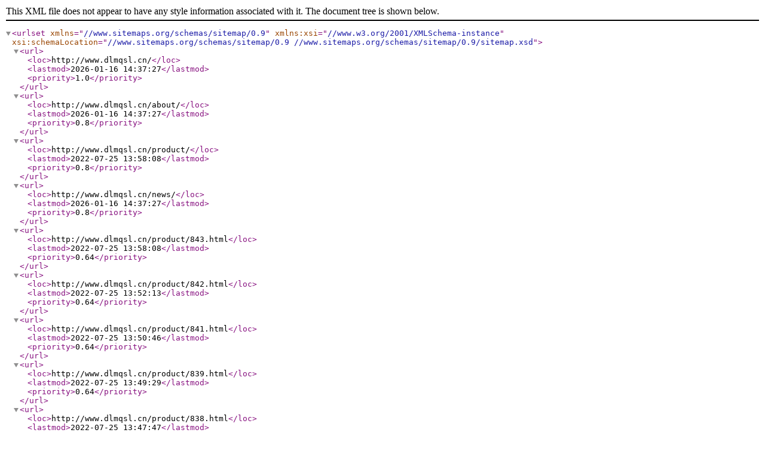

--- FILE ---
content_type: text/xml;charset=utf-8
request_url: http://www.dlmqsl.cn/sitemap.xml
body_size: 3835
content:
<?xml version="1.0" encoding="UTF-8"?><urlset xmlns="//www.sitemaps.org/schemas/sitemap/0.9" xmlns:xsi="//www.w3.org/2001/XMLSchema-instance" xsi:schemaLocation="//www.sitemaps.org/schemas/sitemap/0.9 //www.sitemaps.org/schemas/sitemap/0.9/sitemap.xsd"><url><loc>http://www.dlmqsl.cn/</loc><lastmod>2026-01-16 14:37:27</lastmod><priority>1.0</priority></url><url><loc>http://www.dlmqsl.cn/about/</loc><lastmod>2026-01-16 14:37:27</lastmod><priority>0.8</priority></url><url><loc>http://www.dlmqsl.cn/product/</loc><lastmod>2022-07-25 13:58:08</lastmod><priority>0.8</priority></url><url><loc>http://www.dlmqsl.cn/news/</loc><lastmod>2026-01-16 14:37:27</lastmod><priority>0.8</priority></url><url><loc>http://www.dlmqsl.cn/product/843.html</loc><lastmod>2022-07-25 13:58:08</lastmod><priority>0.64</priority></url><url><loc>http://www.dlmqsl.cn/product/842.html</loc><lastmod>2022-07-25 13:52:13</lastmod><priority>0.64</priority></url><url><loc>http://www.dlmqsl.cn/product/841.html</loc><lastmod>2022-07-25 13:50:46</lastmod><priority>0.64</priority></url><url><loc>http://www.dlmqsl.cn/product/839.html</loc><lastmod>2022-07-25 13:49:29</lastmod><priority>0.64</priority></url><url><loc>http://www.dlmqsl.cn/product/838.html</loc><lastmod>2022-07-25 13:47:47</lastmod><priority>0.64</priority></url><url><loc>http://www.dlmqsl.cn/product/837.html</loc><lastmod>2022-07-25 13:46:55</lastmod><priority>0.64</priority></url><url><loc>http://www.dlmqsl.cn/product/836.html</loc><lastmod>2022-07-25 13:43:25</lastmod><priority>0.64</priority></url><url><loc>http://www.dlmqsl.cn/product/835.html</loc><lastmod>2022-07-22 17:39:50</lastmod><priority>0.64</priority></url><url><loc>http://www.dlmqsl.cn/product/834.html</loc><lastmod>2022-07-22 17:39:16</lastmod><priority>0.64</priority></url><url><loc>http://www.dlmqsl.cn/product/833.html</loc><lastmod>2022-07-22 17:37:24</lastmod><priority>0.64</priority></url><url><loc>http://www.dlmqsl.cn/product/832.html</loc><lastmod>2022-07-22 17:31:28</lastmod><priority>0.64</priority></url><url><loc>http://www.dlmqsl.cn/product/831.html</loc><lastmod>2022-07-22 17:29:16</lastmod><priority>0.64</priority></url><url><loc>http://www.dlmqsl.cn/product/830.html</loc><lastmod>2022-07-22 17:26:46</lastmod><priority>0.64</priority></url><url><loc>http://www.dlmqsl.cn/product/829.html</loc><lastmod>2022-07-22 17:24:16</lastmod><priority>0.64</priority></url><url><loc>http://www.dlmqsl.cn/product/828.html</loc><lastmod>2022-07-22 17:23:14</lastmod><priority>0.64</priority></url><url><loc>http://www.dlmqsl.cn/product/827.html</loc><lastmod>2022-07-22 17:19:49</lastmod><priority>0.64</priority></url><url><loc>http://www.dlmqsl.cn/product/826.html</loc><lastmod>2022-07-22 17:17:40</lastmod><priority>0.64</priority></url><url><loc>http://www.dlmqsl.cn/product/825.html</loc><lastmod>2022-07-22 17:15:59</lastmod><priority>0.64</priority></url><url><loc>http://www.dlmqsl.cn/product/824.html</loc><lastmod>2022-07-22 17:15:17</lastmod><priority>0.64</priority></url><url><loc>http://www.dlmqsl.cn/product/823.html</loc><lastmod>2022-07-22 17:12:29</lastmod><priority>0.64</priority></url><url><loc>http://www.dlmqsl.cn/product/822.html</loc><lastmod>2022-07-22 17:11:15</lastmod><priority>0.64</priority></url><url><loc>http://www.dlmqsl.cn/product/821.html</loc><lastmod>2022-07-22 17:06:08</lastmod><priority>0.64</priority></url><url><loc>http://www.dlmqsl.cn/product/820.html</loc><lastmod>2022-07-22 17:03:21</lastmod><priority>0.64</priority></url><url><loc>http://www.dlmqsl.cn/product/819.html</loc><lastmod>2022-07-22 17:02:52</lastmod><priority>0.64</priority></url><url><loc>http://www.dlmqsl.cn/product/818.html</loc><lastmod>2022-07-22 16:59:07</lastmod><priority>0.64</priority></url><url><loc>http://www.dlmqsl.cn/product/817.html</loc><lastmod>2022-07-22 16:55:40</lastmod><priority>0.64</priority></url><url><loc>http://www.dlmqsl.cn/product/816.html</loc><lastmod>2022-07-22 16:53:53</lastmod><priority>0.64</priority></url><url><loc>http://www.dlmqsl.cn/product/815.html</loc><lastmod>2022-07-22 16:50:53</lastmod><priority>0.64</priority></url><url><loc>http://www.dlmqsl.cn/product/814.html</loc><lastmod>2022-07-22 16:50:17</lastmod><priority>0.64</priority></url><url><loc>http://www.dlmqsl.cn/product/813.html</loc><lastmod>2022-07-22 16:49:34</lastmod><priority>0.64</priority></url><url><loc>http://www.dlmqsl.cn/product/812.html</loc><lastmod>2022-07-22 16:48:10</lastmod><priority>0.64</priority></url><url><loc>http://www.dlmqsl.cn/product/811.html</loc><lastmod>2022-07-22 16:46:21</lastmod><priority>0.64</priority></url><url><loc>http://www.dlmqsl.cn/product/810.html</loc><lastmod>2022-07-22 16:43:27</lastmod><priority>0.64</priority></url><url><loc>http://www.dlmqsl.cn/product/809.html</loc><lastmod>2022-07-22 16:37:22</lastmod><priority>0.64</priority></url><url><loc>http://www.dlmqsl.cn/product/808.html</loc><lastmod>2022-07-22 16:36:01</lastmod><priority>0.64</priority></url><url><loc>http://www.dlmqsl.cn/product/807.html</loc><lastmod>2022-07-22 16:34:36</lastmod><priority>0.64</priority></url><url><loc>http://www.dlmqsl.cn/product/806.html</loc><lastmod>2022-07-22 16:33:02</lastmod><priority>0.64</priority></url><url><loc>http://www.dlmqsl.cn/product/805.html</loc><lastmod>2022-07-22 16:31:27</lastmod><priority>0.64</priority></url><url><loc>http://www.dlmqsl.cn/product/804.html</loc><lastmod>2022-07-22 16:27:56</lastmod><priority>0.64</priority></url><url><loc>http://www.dlmqsl.cn/product/803.html</loc><lastmod>2022-07-22 16:27:11</lastmod><priority>0.64</priority></url><url><loc>http://www.dlmqsl.cn/product/802.html</loc><lastmod>2022-07-22 16:25:34</lastmod><priority>0.64</priority></url><url><loc>http://www.dlmqsl.cn/product/801.html</loc><lastmod>2022-07-22 16:24:24</lastmod><priority>0.64</priority></url><url><loc>http://www.dlmqsl.cn/product/800.html</loc><lastmod>2022-07-22 16:23:40</lastmod><priority>0.64</priority></url><url><loc>http://www.dlmqsl.cn/product/799.html</loc><lastmod>2022-07-22 16:19:41</lastmod><priority>0.64</priority></url><url><loc>http://www.dlmqsl.cn/product/798.html</loc><lastmod>2022-07-22 16:18:11</lastmod><priority>0.64</priority></url><url><loc>http://www.dlmqsl.cn/product/797.html</loc><lastmod>2022-07-22 16:17:11</lastmod><priority>0.64</priority></url><url><loc>http://www.dlmqsl.cn/product/796.html</loc><lastmod>2022-07-22 16:07:36</lastmod><priority>0.64</priority></url><url><loc>http://www.dlmqsl.cn/product/795.html</loc><lastmod>2022-07-22 16:02:56</lastmod><priority>0.64</priority></url><url><loc>http://www.dlmqsl.cn/product/794.html</loc><lastmod>2022-07-22 16:00:33</lastmod><priority>0.64</priority></url><url><loc>http://www.dlmqsl.cn/product/793.html</loc><lastmod>2022-07-22 15:59:03</lastmod><priority>0.64</priority></url><url><loc>http://www.dlmqsl.cn/product/792.html</loc><lastmod>2022-07-22 15:57:22</lastmod><priority>0.64</priority></url><url><loc>http://www.dlmqsl.cn/product/791.html</loc><lastmod>2022-07-22 15:55:57</lastmod><priority>0.64</priority></url><url><loc>http://www.dlmqsl.cn/product/790.html</loc><lastmod>2022-07-22 15:54:17</lastmod><priority>0.64</priority></url><url><loc>http://www.dlmqsl.cn/product/789.html</loc><lastmod>2022-07-22 15:51:09</lastmod><priority>0.64</priority></url><url><loc>http://www.dlmqsl.cn/product/788.html</loc><lastmod>2022-07-22 15:49:39</lastmod><priority>0.64</priority></url><url><loc>http://www.dlmqsl.cn/product/787.html</loc><lastmod>2022-07-22 15:48:42</lastmod><priority>0.64</priority></url><url><loc>http://www.dlmqsl.cn/product/786.html</loc><lastmod>2022-07-21 17:37:31</lastmod><priority>0.64</priority></url><url><loc>http://www.dlmqsl.cn/product/785.html</loc><lastmod>2022-07-21 17:36:48</lastmod><priority>0.64</priority></url><url><loc>http://www.dlmqsl.cn/product/784.html</loc><lastmod>2022-07-21 17:35:56</lastmod><priority>0.64</priority></url><url><loc>http://www.dlmqsl.cn/product/783.html</loc><lastmod>2022-07-21 17:30:01</lastmod><priority>0.64</priority></url><url><loc>http://www.dlmqsl.cn/product/782.html</loc><lastmod>2022-07-21 13:59:21</lastmod><priority>0.64</priority></url><url><loc>http://www.dlmqsl.cn/product/781.html</loc><lastmod>2022-07-21 13:58:25</lastmod><priority>0.64</priority></url><url><loc>http://www.dlmqsl.cn/product/780.html</loc><lastmod>2022-07-21 13:49:51</lastmod><priority>0.64</priority></url><url><loc>http://www.dlmqsl.cn/product/779.html</loc><lastmod>2022-07-21 13:46:20</lastmod><priority>0.64</priority></url><url><loc>http://www.dlmqsl.cn/product/778.html</loc><lastmod>2022-07-21 13:43:11</lastmod><priority>0.64</priority></url><url><loc>http://www.dlmqsl.cn/product/777.html</loc><lastmod>2022-07-21 13:42:31</lastmod><priority>0.64</priority></url><url><loc>http://www.dlmqsl.cn/product/776.html</loc><lastmod>2022-07-21 13:30:08</lastmod><priority>0.64</priority></url><url><loc>http://www.dlmqsl.cn/product/769.html</loc><lastmod>2022-07-21 11:43:36</lastmod><priority>0.64</priority></url><url><loc>http://www.dlmqsl.cn/product/768.html</loc><lastmod>2022-07-21 11:42:03</lastmod><priority>0.64</priority></url><url><loc>http://www.dlmqsl.cn/product/767.html</loc><lastmod>2022-07-21 11:40:08</lastmod><priority>0.64</priority></url><url><loc>http://www.dlmqsl.cn/product/766.html</loc><lastmod>2022-07-21 11:39:36</lastmod><priority>0.64</priority></url><url><loc>http://www.dlmqsl.cn/product/765.html</loc><lastmod>2022-07-21 11:38:35</lastmod><priority>0.64</priority></url><url><loc>http://www.dlmqsl.cn/product/764.html</loc><lastmod>2022-07-21 11:36:33</lastmod><priority>0.64</priority></url><url><loc>http://www.dlmqsl.cn/product/763.html</loc><lastmod>2022-07-21 11:20:33</lastmod><priority>0.64</priority></url><url><loc>http://www.dlmqsl.cn/news/641.html</loc><lastmod>2026-01-16 14:37:27</lastmod><priority>0.64</priority></url><url><loc>http://www.dlmqsl.cn/news/640.html</loc><lastmod>2026-01-12 14:33:10</lastmod><priority>0.64</priority></url><url><loc>http://www.dlmqsl.cn/news/639.html</loc><lastmod>2026-01-6 14:29:57</lastmod><priority>0.64</priority></url><url><loc>http://www.dlmqsl.cn/news/638.html</loc><lastmod>2025-12-22 11:40:22</lastmod><priority>0.64</priority></url><url><loc>http://www.dlmqsl.cn/news/637.html</loc><lastmod>2025-12-16 11:37:05</lastmod><priority>0.64</priority></url><url><loc>http://www.dlmqsl.cn/news/636.html</loc><lastmod>2025-12-9 11:31:19</lastmod><priority>0.64</priority></url><url><loc>http://www.dlmqsl.cn/news/635.html</loc><lastmod>2025-12-3 11:27:38</lastmod><priority>0.64</priority></url><url><loc>http://www.dlmqsl.cn/news/634.html</loc><lastmod>2025-11-24 14:21:43</lastmod><priority>0.64</priority></url><url><loc>http://www.dlmqsl.cn/news/633.html</loc><lastmod>2025-11-19 14:08:41</lastmod><priority>0.64</priority></url><url><loc>http://www.dlmqsl.cn/news/632.html</loc><lastmod>2025-11-12 14:03:20</lastmod><priority>0.64</priority></url><url><loc>http://www.dlmqsl.cn/news/631.html</loc><lastmod>2025-11-5 14:02:30</lastmod><priority>0.64</priority></url><url><loc>http://www.dlmqsl.cn/news/630.html</loc><lastmod>2025-10-27 10:50:03</lastmod><priority>0.64</priority></url><url><loc>http://www.dlmqsl.cn/news/629.html</loc><lastmod>2025-10-22 10:49:25</lastmod><priority>0.64</priority></url><url><loc>http://www.dlmqsl.cn/news/628.html</loc><lastmod>2025-10-15 10:34:20</lastmod><priority>0.64</priority></url><url><loc>http://www.dlmqsl.cn/news/627.html</loc><lastmod>2025-10-9 10:28:31</lastmod><priority>0.64</priority></url><url><loc>http://www.dlmqsl.cn/news/626.html</loc><lastmod>2025-09-22 14:44:37</lastmod><priority>0.64</priority></url><url><loc>http://www.dlmqsl.cn/news/625.html</loc><lastmod>2025-09-17 14:42:23</lastmod><priority>0.64</priority></url><url><loc>http://www.dlmqsl.cn/news/624.html</loc><lastmod>2025-09-11 14:30:44</lastmod><priority>0.64</priority></url><url><loc>http://www.dlmqsl.cn/news/623.html</loc><lastmod>2025-09-3 14:27:55</lastmod><priority>0.64</priority></url><url><loc>http://www.dlmqsl.cn/news/622.html</loc><lastmod>2025-08-25 15:34:06</lastmod><priority>0.64</priority></url><url><loc>http://www.dlmqsl.cn/news/621.html</loc><lastmod>2025-08-19 15:32:20</lastmod><priority>0.64</priority></url><url><loc>http://www.dlmqsl.cn/news/620.html</loc><lastmod>2025-08-13 15:29:30</lastmod><priority>0.64</priority></url><url><loc>http://www.dlmqsl.cn/news/619.html</loc><lastmod>2025-08-4 15:27:01</lastmod><priority>0.64</priority></url><url><loc>http://www.dlmqsl.cn/news/618.html</loc><lastmod>2025-07-25 16:24:54</lastmod><priority>0.64</priority></url><url><loc>http://www.dlmqsl.cn/news/617.html</loc><lastmod>2025-07-18 16:19:48</lastmod><priority>0.64</priority></url><url><loc>http://www.dlmqsl.cn/news/616.html</loc><lastmod>2025-07-11 16:10:54</lastmod><priority>0.64</priority></url><url><loc>http://www.dlmqsl.cn/news/615.html</loc><lastmod>2025-07-3 16:10:49</lastmod><priority>0.64</priority></url><url><loc>http://www.dlmqsl.cn/news/614.html</loc><lastmod>2025-06-24 14:33:22</lastmod><priority>0.64</priority></url><url><loc>http://www.dlmqsl.cn/news/613.html</loc><lastmod>2025-06-16 14:28:14</lastmod><priority>0.64</priority></url><url><loc>http://www.dlmqsl.cn/news/612.html</loc><lastmod>2025-06-10 14:15:14</lastmod><priority>0.64</priority></url><url><loc>http://www.dlmqsl.cn/news/611.html</loc><lastmod>2025-06-4 14:15:09</lastmod><priority>0.64</priority></url><url><loc>http://www.dlmqsl.cn/news/610.html</loc><lastmod>2025-05-26 10:48:16</lastmod><priority>0.64</priority></url><url><loc>http://www.dlmqsl.cn/news/609.html</loc><lastmod>2025-05-22 10:48:11</lastmod><priority>0.64</priority></url><url><loc>http://www.dlmqsl.cn/news/608.html</loc><lastmod>2025-05-13 10:36:52</lastmod><priority>0.64</priority></url><url><loc>http://www.dlmqsl.cn/news/607.html</loc><lastmod>2025-05-7 10:36:33</lastmod><priority>0.64</priority></url><url><loc>http://www.dlmqsl.cn/news/606.html</loc><lastmod>2025-04-21 11:48:19</lastmod><priority>0.64</priority></url><url><loc>http://www.dlmqsl.cn/news/605.html</loc><lastmod>2025-04-15 11:18:43</lastmod><priority>0.64</priority></url><url><loc>http://www.dlmqsl.cn/news/604.html</loc><lastmod>2025-04-9 11:06:23</lastmod><priority>0.64</priority></url><url><loc>http://www.dlmqsl.cn/news/603.html</loc><lastmod>2025-04-3 11:04:54</lastmod><priority>0.64</priority></url><url><loc>http://www.dlmqsl.cn/news/602.html</loc><lastmod>2025-03-24 17:12:42</lastmod><priority>0.64</priority></url><url><loc>http://www.dlmqsl.cn/news/601.html</loc><lastmod>2025-03-18 17:09:05</lastmod><priority>0.64</priority></url><url><loc>http://www.dlmqsl.cn/news/600.html</loc><lastmod>2025-03-12 17:00:08</lastmod><priority>0.64</priority></url><url><loc>http://www.dlmqsl.cn/news/599.html</loc><lastmod>2025-03-4 16:52:06</lastmod><priority>0.64</priority></url><url><loc>http://www.dlmqsl.cn/news/598.html</loc><lastmod>2025-02-24 17:31:15</lastmod><priority>0.64</priority></url><url><loc>http://www.dlmqsl.cn/news/597.html</loc><lastmod>2025-02-21 10:29:30</lastmod><priority>0.64</priority></url><url><loc>http://www.dlmqsl.cn/news/596.html</loc><lastmod>2025-02-18 17:01:21</lastmod><priority>0.64</priority></url><url><loc>http://www.dlmqsl.cn/news/595.html</loc><lastmod>2025-02-14 16:57:01</lastmod><priority>0.64</priority></url><url><loc>http://www.dlmqsl.cn/news/594.html</loc><lastmod>2025-02-11 16:49:27</lastmod><priority>0.64</priority></url><url><loc>http://www.dlmqsl.cn/news/593.html</loc><lastmod>2025-02-7 16:47:00</lastmod><priority>0.64</priority></url><url><loc>http://www.dlmqsl.cn/news/592.html</loc><lastmod>2025-01-13 15:10:04</lastmod><priority>0.64</priority></url><url><loc>http://www.dlmqsl.cn/news/591.html</loc><lastmod>2025-01-3 15:03:05</lastmod><priority>0.64</priority></url><url><loc>http://www.dlmqsl.cn/news/590.html</loc><lastmod>2024-12-24 11:23:36</lastmod><priority>0.64</priority></url><url><loc>http://www.dlmqsl.cn/news/589.html</loc><lastmod>2024-12-17 11:22:12</lastmod><priority>0.64</priority></url><url><loc>http://www.dlmqsl.cn/news/587.html</loc><lastmod>2024-12-13 11:03:31</lastmod><priority>0.64</priority></url><url><loc>http://www.dlmqsl.cn/news/588.html</loc><lastmod>2024-12-9 11:10:09</lastmod><priority>0.64</priority></url><url><loc>http://www.dlmqsl.cn/news/586.html</loc><lastmod>2024-12-6 10:46:09</lastmod><priority>0.64</priority></url><url><loc>http://www.dlmqsl.cn/news/585.html</loc><lastmod>2024-12-3 10:44:56</lastmod><priority>0.64</priority></url><url><loc>http://www.dlmqsl.cn/news/584.html</loc><lastmod>2024-11-22 14:49:51</lastmod><priority>0.64</priority></url><url><loc>http://www.dlmqsl.cn/news/583.html</loc><lastmod>2024-11-18 14:46:14</lastmod><priority>0.64</priority></url><url><loc>http://www.dlmqsl.cn/news/582.html</loc><lastmod>2024-11-15 14:18:11</lastmod><priority>0.64</priority></url><url><loc>http://www.dlmqsl.cn/news/581.html</loc><lastmod>2024-11-11 14:07:42</lastmod><priority>0.64</priority></url><url><loc>http://www.dlmqsl.cn/news/580.html</loc><lastmod>2024-11-8 13:57:57</lastmod><priority>0.64</priority></url><url><loc>http://www.dlmqsl.cn/news/579.html</loc><lastmod>2024-11-5 13:55:19</lastmod><priority>0.64</priority></url><url><loc>http://www.dlmqsl.cn/news/578.html</loc><lastmod>2024-10-25 15:10:19</lastmod><priority>0.64</priority></url><url><loc>http://www.dlmqsl.cn/news/577.html</loc><lastmod>2024-10-22 15:06:03</lastmod><priority>0.64</priority></url><url><loc>http://www.dlmqsl.cn/news/576.html</loc><lastmod>2024-10-18 14:50:07</lastmod><priority>0.64</priority></url><url><loc>http://www.dlmqsl.cn/news/575.html</loc><lastmod>2024-10-15 14:48:05</lastmod><priority>0.64</priority></url><url><loc>http://www.dlmqsl.cn/news/574.html</loc><lastmod>2024-10-12 14:34:46</lastmod><priority>0.64</priority></url><url><loc>http://www.dlmqsl.cn/news/573.html</loc><lastmod>2024-10-8 14:24:08</lastmod><priority>0.64</priority></url><url><loc>http://www.dlmqsl.cn/news/572.html</loc><lastmod>2024-09-28 10:28:24</lastmod><priority>0.64</priority></url><url><loc>http://www.dlmqsl.cn/news/571.html</loc><lastmod>2024-09-23 16:42:12</lastmod><priority>0.64</priority></url><url><loc>http://www.dlmqsl.cn/news/570.html</loc><lastmod>2024-09-18 16:41:08</lastmod><priority>0.64</priority></url><url><loc>http://www.dlmqsl.cn/news/569.html</loc><lastmod>2024-09-9 16:29:28</lastmod><priority>0.64</priority></url><url><loc>http://www.dlmqsl.cn/news/568.html</loc><lastmod>2024-09-4 16:16:01</lastmod><priority>0.64</priority></url><url><loc>http://www.dlmqsl.cn/news/567.html</loc><lastmod>2024-08-21 10:07:08</lastmod><priority>0.64</priority></url><url><loc>http://www.dlmqsl.cn/news/566.html</loc><lastmod>2024-08-14 10:06:31</lastmod><priority>0.64</priority></url><url><loc>http://www.dlmqsl.cn/news/565.html</loc><lastmod>2024-08-8 9:34:24</lastmod><priority>0.64</priority></url><url><loc>http://www.dlmqsl.cn/news/564.html</loc><lastmod>2024-08-2 9:32:54</lastmod><priority>0.64</priority></url><url><loc>http://www.dlmqsl.cn/news/563.html</loc><lastmod>2024-07-22 9:22:29</lastmod><priority>0.64</priority></url><url><loc>http://www.dlmqsl.cn/news/562.html</loc><lastmod>2024-07-17 9:17:56</lastmod><priority>0.64</priority></url><url><loc>http://www.dlmqsl.cn/news/561.html</loc><lastmod>2024-07-11 15:24:33</lastmod><priority>0.64</priority></url><url><loc>http://www.dlmqsl.cn/news/560.html</loc><lastmod>2024-07-5 15:11:56</lastmod><priority>0.64</priority></url><url><loc>http://www.dlmqsl.cn/news/559.html</loc><lastmod>2024-06-19 11:06:57</lastmod><priority>0.64</priority></url><url><loc>http://www.dlmqsl.cn/news/558.html</loc><lastmod>2024-06-11 11:00:05</lastmod><priority>0.64</priority></url><url><loc>http://www.dlmqsl.cn/news/557.html</loc><lastmod>2024-05-20 15:35:28</lastmod><priority>0.64</priority></url><url><loc>http://www.dlmqsl.cn/news/556.html</loc><lastmod>2024-05-10 15:33:56</lastmod><priority>0.64</priority></url><url><loc>http://www.dlmqsl.cn/news/555.html</loc><lastmod>2024-04-22 10:47:06</lastmod><priority>0.64</priority></url><url><loc>http://www.dlmqsl.cn/news/554.html</loc><lastmod>2024-04-11 10:46:02</lastmod><priority>0.64</priority></url><url><loc>http://www.dlmqsl.cn/news/553.html</loc><lastmod>2024-03-21 13:58:52</lastmod><priority>0.64</priority></url><url><loc>http://www.dlmqsl.cn/news/552.html</loc><lastmod>2024-03-11 13:58:47</lastmod><priority>0.64</priority></url><url><loc>http://www.dlmqsl.cn/news/551.html</loc><lastmod>2024-02-18 10:38:52</lastmod><priority>0.64</priority></url><url><loc>http://www.dlmqsl.cn/news/550.html</loc><lastmod>2024-01-22 15:40:36</lastmod><priority>0.64</priority></url><url><loc>http://www.dlmqsl.cn/news/549.html</loc><lastmod>2024-01-8 15:38:13</lastmod><priority>0.64</priority></url><url><loc>http://www.dlmqsl.cn/news/548.html</loc><lastmod>2023-12-21 10:37:46</lastmod><priority>0.64</priority></url><url><loc>http://www.dlmqsl.cn/news/547.html</loc><lastmod>2023-12-11 10:36:08</lastmod><priority>0.64</priority></url><url><loc>http://www.dlmqsl.cn/news/546.html</loc><lastmod>2023-11-20 16:52:17</lastmod><priority>0.64</priority></url><url><loc>http://www.dlmqsl.cn/news/545.html</loc><lastmod>2023-11-10 16:35:52</lastmod><priority>0.64</priority></url><url><loc>http://www.dlmqsl.cn/news/544.html</loc><lastmod>2023-10-23 17:28:08</lastmod><priority>0.64</priority></url><url><loc>http://www.dlmqsl.cn/news/543.html</loc><lastmod>2023-10-9 17:24:14</lastmod><priority>0.64</priority></url><url><loc>http://www.dlmqsl.cn/news/542.html</loc><lastmod>2023-09-18 11:11:12</lastmod><priority>0.64</priority></url><url><loc>http://www.dlmqsl.cn/news/541.html</loc><lastmod>2023-09-7 11:08:08</lastmod><priority>0.64</priority></url><url><loc>http://www.dlmqsl.cn/news/540.html</loc><lastmod>2023-08-18 16:53:30</lastmod><priority>0.64</priority></url><url><loc>http://www.dlmqsl.cn/news/539.html</loc><lastmod>2023-08-2 16:52:26</lastmod><priority>0.64</priority></url><url><loc>http://www.dlmqsl.cn/news/538.html</loc><lastmod>2023-07-18 16:08:32</lastmod><priority>0.64</priority></url><url><loc>http://www.dlmqsl.cn/news/537.html</loc><lastmod>2023-07-4 16:02:28</lastmod><priority>0.64</priority></url><url><loc>http://www.dlmqsl.cn/news/534.html</loc><lastmod>2023-06-12 11:10:09</lastmod><priority>0.64</priority></url><url><loc>http://www.dlmqsl.cn/news/533.html</loc><lastmod>2023-06-2 11:02:58</lastmod><priority>0.64</priority></url><url><loc>http://www.dlmqsl.cn/news/532.html</loc><lastmod>2023-05-18 10:35:32</lastmod><priority>0.64</priority></url><url><loc>http://www.dlmqsl.cn/news/531.html</loc><lastmod>2023-05-8 10:23:39</lastmod><priority>0.64</priority></url><url><loc>http://www.dlmqsl.cn/news/536.html</loc><lastmod>2023-04-19 11:18:22</lastmod><priority>0.64</priority></url><url><loc>http://www.dlmqsl.cn/news/535.html</loc><lastmod>2023-04-4 11:11:23</lastmod><priority>0.64</priority></url><url><loc>http://www.dlmqsl.cn/news/530.html</loc><lastmod>2023-03-20 10:02:37</lastmod><priority>0.64</priority></url><url><loc>http://www.dlmqsl.cn/news/527.html</loc><lastmod>2023-03-3 9:24:40</lastmod><priority>0.64</priority></url><url><loc>http://www.dlmqsl.cn/news/529.html</loc><lastmod>2023-02-20 9:48:35</lastmod><priority>0.64</priority></url><url><loc>http://www.dlmqsl.cn/news/528.html</loc><lastmod>2023-02-8 9:42:18</lastmod><priority>0.64</priority></url><url><loc>http://www.dlmqsl.cn/news/526.html</loc><lastmod>2023-01-29 10:56:17</lastmod><priority>0.64</priority></url><url><loc>http://www.dlmqsl.cn/news/525.html</loc><lastmod>2023-01-16 10:25:35</lastmod><priority>0.64</priority></url><url><loc>http://www.dlmqsl.cn/news/524.html</loc><lastmod>2023-01-9 16:49:33</lastmod><priority>0.64</priority></url><url><loc>http://www.dlmqsl.cn/news/523.html</loc><lastmod>2023-01-3 16:41:18</lastmod><priority>0.64</priority></url><url><loc>http://www.dlmqsl.cn/news/521.html</loc><lastmod>2022-12-23 14:03:40</lastmod><priority>0.64</priority></url><url><loc>http://www.dlmqsl.cn/news/520.html</loc><lastmod>2022-12-21 13:53:39</lastmod><priority>0.64</priority></url><url><loc>http://www.dlmqsl.cn/news/519.html</loc><lastmod>2022-12-19 13:34:18</lastmod><priority>0.64</priority></url><url><loc>http://www.dlmqsl.cn/news/516.html</loc><lastmod>2022-12-15 11:12:07</lastmod><priority>0.64</priority></url><url><loc>http://www.dlmqsl.cn/news/517.html</loc><lastmod>2022-12-12 11:29:25</lastmod><priority>0.64</priority></url><url><loc>http://www.dlmqsl.cn/news/518.html</loc><lastmod>2022-12-7 11:49:07</lastmod><priority>0.64</priority></url><url><loc>http://www.dlmqsl.cn/news/515.html</loc><lastmod>2022-12-6 10:57:38</lastmod><priority>0.64</priority></url><url><loc>http://www.dlmqsl.cn/news/514.html</loc><lastmod>2022-12-1 10:34:02</lastmod><priority>0.64</priority></url><url><loc>http://www.dlmqsl.cn/news/513.html</loc><lastmod>2022-11-24 9:19:12</lastmod><priority>0.64</priority></url><url><loc>http://www.dlmqsl.cn/news/512.html</loc><lastmod>2022-11-22 8:59:05</lastmod><priority>0.64</priority></url><url><loc>http://www.dlmqsl.cn/news/511.html</loc><lastmod>2022-11-17 17:08:24</lastmod><priority>0.64</priority></url><url><loc>http://www.dlmqsl.cn/news/510.html</loc><lastmod>2022-11-14 16:56:22</lastmod><priority>0.64</priority></url><url><loc>http://www.dlmqsl.cn/news/509.html</loc><lastmod>2022-11-10 16:45:34</lastmod><priority>0.64</priority></url><url><loc>http://www.dlmqsl.cn/news/508.html</loc><lastmod>2022-11-7 16:28:29</lastmod><priority>0.64</priority></url><url><loc>http://www.dlmqsl.cn/news/507.html</loc><lastmod>2022-11-4 16:02:15</lastmod><priority>0.64</priority></url><url><loc>http://www.dlmqsl.cn/news/506.html</loc><lastmod>2022-11-2 15:51:17</lastmod><priority>0.64</priority></url><url><loc>http://www.dlmqsl.cn/news/505.html</loc><lastmod>2022-10-24 17:14:34</lastmod><priority>0.64</priority></url><url><loc>http://www.dlmqsl.cn/news/504.html</loc><lastmod>2022-10-22 16:59:54</lastmod><priority>0.64</priority></url><url><loc>http://www.dlmqsl.cn/news/503.html</loc><lastmod>2022-10-19 16:22:10</lastmod><priority>0.64</priority></url><url><loc>http://www.dlmqsl.cn/news/502.html</loc><lastmod>2022-10-17 16:10:29</lastmod><priority>0.64</priority></url><url><loc>http://www.dlmqsl.cn/news/501.html</loc><lastmod>2022-10-14 15:59:25</lastmod><priority>0.64</priority></url><url><loc>http://www.dlmqsl.cn/news/500.html</loc><lastmod>2022-10-12 15:24:12</lastmod><priority>0.64</priority></url><url><loc>http://www.dlmqsl.cn/news/499.html</loc><lastmod>2022-10-10 15:02:41</lastmod><priority>0.64</priority></url><url><loc>http://www.dlmqsl.cn/news/498.html</loc><lastmod>2022-10-8 14:56:17</lastmod><priority>0.64</priority></url><url><loc>http://www.dlmqsl.cn/news/497.html</loc><lastmod>2022-09-23 16:44:59</lastmod><priority>0.64</priority></url><url><loc>http://www.dlmqsl.cn/news/496.html</loc><lastmod>2022-09-20 16:42:11</lastmod><priority>0.64</priority></url><url><loc>http://www.dlmqsl.cn/news/495.html</loc><lastmod>2022-09-19 16:38:33</lastmod><priority>0.64</priority></url><url><loc>http://www.dlmqsl.cn/news/494.html</loc><lastmod>2022-09-16 16:34:33</lastmod><priority>0.64</priority></url><url><loc>http://www.dlmqsl.cn/news/493.html</loc><lastmod>2022-09-12 16:30:32</lastmod><priority>0.64</priority></url><url><loc>http://www.dlmqsl.cn/news/492.html</loc><lastmod>2022-09-8 16:19:14</lastmod><priority>0.64</priority></url><url><loc>http://www.dlmqsl.cn/news/491.html</loc><lastmod>2022-09-6 16:16:52</lastmod><priority>0.64</priority></url><url><loc>http://www.dlmqsl.cn/news/490.html</loc><lastmod>2022-09-2 16:06:52</lastmod><priority>0.64</priority></url><url><loc>http://www.dlmqsl.cn/news/489.html</loc><lastmod>2022-08-25 16:31:21</lastmod><priority>0.64</priority></url><url><loc>http://www.dlmqsl.cn/news/488.html</loc><lastmod>2022-08-22 16:27:40</lastmod><priority>0.64</priority></url><url><loc>http://www.dlmqsl.cn/news/487.html</loc><lastmod>2022-08-18 16:22:55</lastmod><priority>0.64</priority></url><url><loc>http://www.dlmqsl.cn/news/486.html</loc><lastmod>2022-08-16 16:18:05</lastmod><priority>0.64</priority></url><url><loc>http://www.dlmqsl.cn/news/485.html</loc><lastmod>2022-08-12 16:10:29</lastmod><priority>0.64</priority></url><url><loc>http://www.dlmqsl.cn/news/484.html</loc><lastmod>2022-08-10 16:07:36</lastmod><priority>0.64</priority></url><url><loc>http://www.dlmqsl.cn/news/483.html</loc><lastmod>2022-08-5 16:02:17</lastmod><priority>0.64</priority></url><url><loc>http://www.dlmqsl.cn/news/482.html</loc><lastmod>2022-08-2 15:50:20</lastmod><priority>0.64</priority></url><url><loc>http://www.dlmqsl.cn/news/481.html</loc><lastmod>2022-07-26 15:24:04</lastmod><priority>0.64</priority></url><url><loc>http://www.dlmqsl.cn/news/480.html</loc><lastmod>2022-07-26 15:10:09</lastmod><priority>0.64</priority></url><url><loc>http://www.dlmqsl.cn/news/479.html</loc><lastmod>2022-07-26 15:03:51</lastmod><priority>0.64</priority></url><url><loc>http://www.dlmqsl.cn/news/478.html</loc><lastmod>2022-07-26 14:52:58</lastmod><priority>0.64</priority></url><url><loc>http://www.dlmqsl.cn/news/477.html</loc><lastmod>2022-07-26 14:39:58</lastmod><priority>0.64</priority></url><url><loc>http://www.dlmqsl.cn/news/476.html</loc><lastmod>2022-07-26 14:31:17</lastmod><priority>0.64</priority></url><url><loc>http://www.dlmqsl.cn/news/475.html</loc><lastmod>2022-07-26 14:27:33</lastmod><priority>0.64</priority></url><url><loc>http://www.dlmqsl.cn/news/474.html</loc><lastmod>2022-07-26 14:16:52</lastmod><priority>0.64</priority></url><url><loc>http://www.dlmqsl.cn/news/473.html</loc><lastmod>2022-07-26 13:56:56</lastmod><priority>0.64</priority></url><url><loc>http://www.dlmqsl.cn/news/472.html</loc><lastmod>2022-07-26 13:46:15</lastmod><priority>0.64</priority></url><url><loc>http://www.dlmqsl.cn/news/471.html</loc><lastmod>2022-07-25 17:40:53</lastmod><priority>0.64</priority></url><url><loc>http://www.dlmqsl.cn/news/470.html</loc><lastmod>2022-07-25 17:36:17</lastmod><priority>0.64</priority></url><url><loc>http://www.dlmqsl.cn/news/469.html</loc><lastmod>2022-07-25 17:31:18</lastmod><priority>0.64</priority></url><url><loc>http://www.dlmqsl.cn/news/468.html</loc><lastmod>2022-07-25 17:23:41</lastmod><priority>0.64</priority></url><url><loc>http://www.dlmqsl.cn/news/467.html</loc><lastmod>2022-07-25 17:19:30</lastmod><priority>0.64</priority></url><url><loc>http://www.dlmqsl.cn/news/466.html</loc><lastmod>2022-07-25 17:14:25</lastmod><priority>0.64</priority></url><url><loc>http://www.dlmqsl.cn/news/465.html</loc><lastmod>2022-07-25 17:08:23</lastmod><priority>0.64</priority></url><url><loc>http://www.dlmqsl.cn/news/464.html</loc><lastmod>2022-07-25 17:02:55</lastmod><priority>0.64</priority></url><url><loc>http://www.dlmqsl.cn/news/463.html</loc><lastmod>2022-07-25 16:58:02</lastmod><priority>0.64</priority></url><url><loc>http://www.dlmqsl.cn/news/462.html</loc><lastmod>2022-07-25 16:53:09</lastmod><priority>0.64</priority></url><url><loc>http://www.dlmqsl.cn/news/461.html</loc><lastmod>2022-07-25 16:49:06</lastmod><priority>0.64</priority></url><url><loc>http://www.dlmqsl.cn/news/460.html</loc><lastmod>2022-07-25 16:39:55</lastmod><priority>0.64</priority></url><url><loc>http://www.dlmqsl.cn/news/459.html</loc><lastmod>2022-07-25 16:36:52</lastmod><priority>0.64</priority></url><url><loc>http://www.dlmqsl.cn/news/458.html</loc><lastmod>2022-07-25 15:55:10</lastmod><priority>0.64</priority></url><url><loc>http://www.dlmqsl.cn/news/457.html</loc><lastmod>2022-07-25 15:49:39</lastmod><priority>0.64</priority></url><url><loc>http://www.dlmqsl.cn/news/456.html</loc><lastmod>2022-07-25 15:43:46</lastmod><priority>0.64</priority></url><url><loc>http://www.dlmqsl.cn/news/455.html</loc><lastmod>2022-07-22 15:37:05</lastmod><priority>0.64</priority></url><url><loc>http://www.dlmqsl.cn/news/454.html</loc><lastmod>2022-07-22 15:26:02</lastmod><priority>0.64</priority></url><url><loc>http://www.dlmqsl.cn/news/453.html</loc><lastmod>2022-07-22 15:22:43</lastmod><priority>0.64</priority></url><url><loc>http://www.dlmqsl.cn/news/452.html</loc><lastmod>2022-07-22 15:06:22</lastmod><priority>0.64</priority></url><url><loc>http://www.dlmqsl.cn/tag/396.html</loc><lastmod>1970-01-1 8:00:01</lastmod><priority>0.64</priority></url><url><loc>http://www.dlmqsl.cn/tag/435.html</loc><lastmod>1970-01-1 8:00:01</lastmod><priority>0.64</priority></url><url><loc>http://www.dlmqsl.cn/tag/410.html</loc><lastmod>1970-01-1 8:00:01</lastmod><priority>0.64</priority></url><url><loc>http://www.dlmqsl.cn/tag/116.html</loc><lastmod>1970-01-1 8:00:05</lastmod><priority>0.64</priority></url><url><loc>http://www.dlmqsl.cn/tag/244.html</loc><lastmod></lastmod><priority>0.64</priority></url><url><loc>http://www.dlmqsl.cn/tag/108.html</loc><lastmod></lastmod><priority>0.64</priority></url><url><loc>http://www.dlmqsl.cn/tag/89.html</loc><lastmod></lastmod><priority>0.64</priority></url><url><loc>http://www.dlmqsl.cn/tag/87.html</loc><lastmod></lastmod><priority>0.64</priority></url><url><loc>http://www.dlmqsl.cn/tag/88.html</loc><lastmod></lastmod><priority>0.64</priority></url><url><loc>http://www.dlmqsl.cn/tag/182.html</loc><lastmod></lastmod><priority>0.64</priority></url><url><loc>http://www.dlmqsl.cn/tag/180.html</loc><lastmod></lastmod><priority>0.64</priority></url><url><loc>http://www.dlmqsl.cn/tag/181.html</loc><lastmod></lastmod><priority>0.64</priority></url><url><loc>http://www.dlmqsl.cn/tag/444.html</loc><lastmod></lastmod><priority>0.64</priority></url><url><loc>http://www.dlmqsl.cn/tag/197.html</loc><lastmod></lastmod><priority>0.64</priority></url><url><loc>http://www.dlmqsl.cn/tag/411.html</loc><lastmod></lastmod><priority>0.64</priority></url><url><loc>http://www.dlmqsl.cn/tag/282.html</loc><lastmod></lastmod><priority>0.64</priority></url><url><loc>http://www.dlmqsl.cn/tag/440.html</loc><lastmod></lastmod><priority>0.64</priority></url><url><loc>http://www.dlmqsl.cn/tag/104.html</loc><lastmod></lastmod><priority>0.64</priority></url><url><loc>http://www.dlmqsl.cn/tag/195.html</loc><lastmod></lastmod><priority>0.64</priority></url><url><loc>http://www.dlmqsl.cn/tag/114.html</loc><lastmod></lastmod><priority>0.64</priority></url><url><loc>http://www.dlmqsl.cn/tag/110.html</loc><lastmod></lastmod><priority>0.64</priority></url><url><loc>http://www.dlmqsl.cn/tag/377.html</loc><lastmod></lastmod><priority>0.64</priority></url><url><loc>http://www.dlmqsl.cn/tag/283.html</loc><lastmod></lastmod><priority>0.64</priority></url><url><loc>http://www.dlmqsl.cn/tag/453.html</loc><lastmod></lastmod><priority>0.64</priority></url><url><loc>http://www.dlmqsl.cn/tag/191.html</loc><lastmod></lastmod><priority>0.64</priority></url><url><loc>http://www.dlmqsl.cn/tag/189.html</loc><lastmod></lastmod><priority>0.64</priority></url><url><loc>http://www.dlmqsl.cn/tag/190.html</loc><lastmod></lastmod><priority>0.64</priority></url><url><loc>http://www.dlmqsl.cn/tag/250.html</loc><lastmod></lastmod><priority>0.64</priority></url><url><loc>http://www.dlmqsl.cn/tag/245.html</loc><lastmod></lastmod><priority>0.64</priority></url><url><loc>http://www.dlmqsl.cn/tag/266.html</loc><lastmod></lastmod><priority>0.64</priority></url><url><loc>http://www.dlmqsl.cn/tag/242.html</loc><lastmod></lastmod><priority>0.64</priority></url><url><loc>http://www.dlmqsl.cn/tag/249.html</loc><lastmod></lastmod><priority>0.64</priority></url><url><loc>http://www.dlmqsl.cn/tag/240.html</loc><lastmod></lastmod><priority>0.64</priority></url><url><loc>http://www.dlmqsl.cn/tag/241.html</loc><lastmod></lastmod><priority>0.64</priority></url><url><loc>http://www.dlmqsl.cn/tag/285.html</loc><lastmod></lastmod><priority>0.64</priority></url><url><loc>http://www.dlmqsl.cn/tag/291.html</loc><lastmod></lastmod><priority>0.64</priority></url><url><loc>http://www.dlmqsl.cn/tag/286.html</loc><lastmod></lastmod><priority>0.64</priority></url><url><loc>http://www.dlmqsl.cn/tag/271.html</loc><lastmod></lastmod><priority>0.64</priority></url><url><loc>http://www.dlmqsl.cn/tag/275.html</loc><lastmod></lastmod><priority>0.64</priority></url><url><loc>http://www.dlmqsl.cn/tag/273.html</loc><lastmod></lastmod><priority>0.64</priority></url><url><loc>http://www.dlmqsl.cn/tag/274.html</loc><lastmod></lastmod><priority>0.64</priority></url><url><loc>http://www.dlmqsl.cn/tag/299.html</loc><lastmod></lastmod><priority>0.64</priority></url><url><loc>http://www.dlmqsl.cn/tag/446.html</loc><lastmod></lastmod><priority>0.64</priority></url><url><loc>http://www.dlmqsl.cn/tag/112.html</loc><lastmod></lastmod><priority>0.64</priority></url><url><loc>http://www.dlmqsl.cn/tag/90.html</loc><lastmod></lastmod><priority>0.64</priority></url><url><loc>http://www.dlmqsl.cn/tag/243.html</loc><lastmod></lastmod><priority>0.64</priority></url><url><loc>http://www.dlmqsl.cn/tag/272.html</loc><lastmod></lastmod><priority>0.64</priority></url><url><loc>http://www.dlmqsl.cn/tag/376.html</loc><lastmod></lastmod><priority>0.64</priority></url><url><loc>http://www.dlmqsl.cn/tag/209.html</loc><lastmod></lastmod><priority>0.64</priority></url><url><loc>http://www.dlmqsl.cn/tag/448.html</loc><lastmod></lastmod><priority>0.64</priority></url><url><loc>http://www.dlmqsl.cn/tag/171.html</loc><lastmod></lastmod><priority>0.64</priority></url><url><loc>http://www.dlmqsl.cn/tag/157.html</loc><lastmod></lastmod><priority>0.64</priority></url><url><loc>http://www.dlmqsl.cn/tag/433.html</loc><lastmod></lastmod><priority>0.64</priority></url><url><loc>http://www.dlmqsl.cn/tag/172.html</loc><lastmod></lastmod><priority>0.64</priority></url><url><loc>http://www.dlmqsl.cn/tag/111.html</loc><lastmod></lastmod><priority>0.64</priority></url><url><loc>http://www.dlmqsl.cn/tag/300.html</loc><lastmod></lastmod><priority>0.64</priority></url><url><loc>http://www.dlmqsl.cn/tag/270.html</loc><lastmod></lastmod><priority>0.64</priority></url><url><loc>http://www.dlmqsl.cn/tag/251.html</loc><lastmod></lastmod><priority>0.64</priority></url><url><loc>http://www.dlmqsl.cn/tag/298.html</loc><lastmod></lastmod><priority>0.64</priority></url><url><loc>http://www.dlmqsl.cn/tag/284.html</loc><lastmod></lastmod><priority>0.64</priority></url><url><loc>http://www.dlmqsl.cn/tag/150.html</loc><lastmod></lastmod><priority>0.64</priority></url><url><loc>http://www.dlmqsl.cn/tag/441.html</loc><lastmod></lastmod><priority>0.64</priority></url><url><loc>http://www.dlmqsl.cn/tag/429.html</loc><lastmod></lastmod><priority>0.64</priority></url><url><loc>http://www.dlmqsl.cn/tag/336.html</loc><lastmod></lastmod><priority>0.64</priority></url><url><loc>http://www.dlmqsl.cn/tag/334.html</loc><lastmod></lastmod><priority>0.64</priority></url><url><loc>http://www.dlmqsl.cn/tag/335.html</loc><lastmod></lastmod><priority>0.64</priority></url><url><loc>http://www.dlmqsl.cn/tag/443.html</loc><lastmod></lastmod><priority>0.64</priority></url><url><loc>http://www.dlmqsl.cn/tag/384.html</loc><lastmod></lastmod><priority>0.64</priority></url><url><loc>http://www.dlmqsl.cn/tag/382.html</loc><lastmod></lastmod><priority>0.64</priority></url><url><loc>http://www.dlmqsl.cn/tag/383.html</loc><lastmod></lastmod><priority>0.64</priority></url><url><loc>http://www.dlmqsl.cn/tag/426.html</loc><lastmod></lastmod><priority>0.64</priority></url><url><loc>http://www.dlmqsl.cn/tag/424.html</loc><lastmod></lastmod><priority>0.64</priority></url><url><loc>http://www.dlmqsl.cn/tag/425.html</loc><lastmod></lastmod><priority>0.64</priority></url><url><loc>http://www.dlmqsl.cn/tag/395.html</loc><lastmod></lastmod><priority>0.64</priority></url><url><loc>http://www.dlmqsl.cn/tag/408.html</loc><lastmod></lastmod><priority>0.64</priority></url><url><loc>http://www.dlmqsl.cn/tag/406.html</loc><lastmod></lastmod><priority>0.64</priority></url><url><loc>http://www.dlmqsl.cn/tag/407.html</loc><lastmod></lastmod><priority>0.64</priority></url><url><loc>http://www.dlmqsl.cn/tag/439.html</loc><lastmod></lastmod><priority>0.64</priority></url><url><loc>http://www.dlmqsl.cn/tag/204.html</loc><lastmod></lastmod><priority>0.64</priority></url><url><loc>http://www.dlmqsl.cn/tag/210.html</loc><lastmod></lastmod><priority>0.64</priority></url><url><loc>http://www.dlmqsl.cn/tag/215.html</loc><lastmod></lastmod><priority>0.64</priority></url><url><loc>http://www.dlmqsl.cn/tag/213.html</loc><lastmod></lastmod><priority>0.64</priority></url><url><loc>http://www.dlmqsl.cn/tag/214.html</loc><lastmod></lastmod><priority>0.64</priority></url><url><loc>http://www.dlmqsl.cn/tag/78.html</loc><lastmod></lastmod><priority>0.64</priority></url><url><loc>http://www.dlmqsl.cn/tag/76.html</loc><lastmod></lastmod><priority>0.64</priority></url><url><loc>http://www.dlmqsl.cn/tag/77.html</loc><lastmod></lastmod><priority>0.64</priority></url><url><loc>http://www.dlmqsl.cn/tag/208.html</loc><lastmod></lastmod><priority>0.64</priority></url><url><loc>http://www.dlmqsl.cn/tag/442.html</loc><lastmod></lastmod><priority>0.64</priority></url><url><loc>http://www.dlmqsl.cn/tag/148.html</loc><lastmod></lastmod><priority>0.64</priority></url><url><loc>http://www.dlmqsl.cn/tag/170.html</loc><lastmod></lastmod><priority>0.64</priority></url><url><loc>http://www.dlmqsl.cn/tag/173.html</loc><lastmod></lastmod><priority>0.64</priority></url><url><loc>http://www.dlmqsl.cn/tag/168.html</loc><lastmod></lastmod><priority>0.64</priority></url><url><loc>http://www.dlmqsl.cn/tag/188.html</loc><lastmod></lastmod><priority>0.64</priority></url><url><loc>http://www.dlmqsl.cn/tag/169.html</loc><lastmod></lastmod><priority>0.64</priority></url><url><loc>http://www.dlmqsl.cn/tag/109.html</loc><lastmod></lastmod><priority>0.64</priority></url><url><loc>http://www.dlmqsl.cn/tag/113.html</loc><lastmod></lastmod><priority>0.64</priority></url><url><loc>http://www.dlmqsl.cn/tag/143.html</loc><lastmod></lastmod><priority>0.64</priority></url><url><loc>http://www.dlmqsl.cn/tag/141.html</loc><lastmod></lastmod><priority>0.64</priority></url><url><loc>http://www.dlmqsl.cn/tag/142.html</loc><lastmod></lastmod><priority>0.64</priority></url><url><loc>http://www.dlmqsl.cn/tag/458.html</loc><lastmod></lastmod><priority>0.64</priority></url><url><loc>http://www.dlmqsl.cn/tag/438.html</loc><lastmod></lastmod><priority>0.64</priority></url><url><loc>http://www.dlmqsl.cn/tag/463.html</loc><lastmod></lastmod><priority>0.64</priority></url><url><loc>http://www.dlmqsl.cn/tag/257.html</loc><lastmod></lastmod><priority>0.64</priority></url><url><loc>http://www.dlmqsl.cn/tag/432.html</loc><lastmod></lastmod><priority>0.64</priority></url><url><loc>http://www.dlmqsl.cn/tag/430.html</loc><lastmod></lastmod><priority>0.64</priority></url><url><loc>http://www.dlmqsl.cn/tag/431.html</loc><lastmod></lastmod><priority>0.64</priority></url><url><loc>http://www.dlmqsl.cn/tag/414.html</loc><lastmod></lastmod><priority>0.64</priority></url><url><loc>http://www.dlmqsl.cn/tag/203.html</loc><lastmod></lastmod><priority>0.64</priority></url><url><loc>http://www.dlmqsl.cn/tag/201.html</loc><lastmod></lastmod><priority>0.64</priority></url><url><loc>http://www.dlmqsl.cn/tag/202.html</loc><lastmod></lastmod><priority>0.64</priority></url><url><loc>http://www.dlmqsl.cn/tag/456.html</loc><lastmod></lastmod><priority>0.64</priority></url><url><loc>http://www.dlmqsl.cn/tag/454.html</loc><lastmod></lastmod><priority>0.64</priority></url><url><loc>http://www.dlmqsl.cn/tag/455.html</loc><lastmod></lastmod><priority>0.64</priority></url><url><loc>http://www.dlmqsl.cn/tag/703.html</loc><lastmod></lastmod><priority>0.64</priority></url><url><loc>http://www.dlmqsl.cn/tag/83.html</loc><lastmod></lastmod><priority>0.64</priority></url><url><loc>http://www.dlmqsl.cn/tag/405.html</loc><lastmod></lastmod><priority>0.64</priority></url><url><loc>http://www.dlmqsl.cn/tag/403.html</loc><lastmod></lastmod><priority>0.64</priority></url><url><loc>http://www.dlmqsl.cn/tag/404.html</loc><lastmod></lastmod><priority>0.64</priority></url><url><loc>http://www.dlmqsl.cn/tag/200.html</loc><lastmod></lastmod><priority>0.64</priority></url><url><loc>http://www.dlmqsl.cn/tag/198.html</loc><lastmod></lastmod><priority>0.64</priority></url><url><loc>http://www.dlmqsl.cn/tag/199.html</loc><lastmod></lastmod><priority>0.64</priority></url><url><loc>http://www.dlmqsl.cn/tag/399.html</loc><lastmod></lastmod><priority>0.64</priority></url><url><loc>http://www.dlmqsl.cn/tag/397.html</loc><lastmod></lastmod><priority>0.64</priority></url><url><loc>http://www.dlmqsl.cn/tag/398.html</loc><lastmod></lastmod><priority>0.64</priority></url><url><loc>http://www.dlmqsl.cn/tag/260.html</loc><lastmod></lastmod><priority>0.64</priority></url><url><loc>http://www.dlmqsl.cn/tag/98.html</loc><lastmod></lastmod><priority>0.64</priority></url><url><loc>http://www.dlmqsl.cn/tag/96.html</loc><lastmod></lastmod><priority>0.64</priority></url><url><loc>http://www.dlmqsl.cn/tag/115.html</loc><lastmod></lastmod><priority>0.64</priority></url><url><loc>http://www.dlmqsl.cn/tag/259.html</loc><lastmod></lastmod><priority>0.64</priority></url><url><loc>http://www.dlmqsl.cn/tag/97.html</loc><lastmod></lastmod><priority>0.64</priority></url><url><loc>http://www.dlmqsl.cn/tag/292.html</loc><lastmod></lastmod><priority>0.64</priority></url><url><loc>http://www.dlmqsl.cn/tag/436.html</loc><lastmod></lastmod><priority>0.64</priority></url><url><loc>http://www.dlmqsl.cn/tag/447.html</loc><lastmod></lastmod><priority>0.64</priority></url><url><loc>http://www.dlmqsl.cn/tag/372.html</loc><lastmod></lastmod><priority>0.64</priority></url><url><loc>http://www.dlmqsl.cn/tag/428.html</loc><lastmod></lastmod><priority>0.64</priority></url><url><loc>http://www.dlmqsl.cn/tag/427.html</loc><lastmod></lastmod><priority>0.64</priority></url><url><loc>http://www.dlmqsl.cn/tag/450.html</loc><lastmod></lastmod><priority>0.64</priority></url><url><loc>http://www.dlmqsl.cn/tag/72.html</loc><lastmod></lastmod><priority>0.64</priority></url><url><loc>http://www.dlmqsl.cn/tag/70.html</loc><lastmod></lastmod><priority>0.64</priority></url><url><loc>http://www.dlmqsl.cn/tag/71.html</loc><lastmod></lastmod><priority>0.64</priority></url><url><loc>http://www.dlmqsl.cn/tag/287.html</loc><lastmod></lastmod><priority>0.64</priority></url><url><loc>http://www.dlmqsl.cn/tag/101.html</loc><lastmod></lastmod><priority>0.64</priority></url><url><loc>http://www.dlmqsl.cn/tag/99.html</loc><lastmod></lastmod><priority>0.64</priority></url><url><loc>http://www.dlmqsl.cn/tag/100.html</loc><lastmod></lastmod><priority>0.64</priority></url><url><loc>http://www.dlmqsl.cn/tag/420.html</loc><lastmod></lastmod><priority>0.64</priority></url><url><loc>http://www.dlmqsl.cn/tag/418.html</loc><lastmod></lastmod><priority>0.64</priority></url><url><loc>http://www.dlmqsl.cn/tag/419.html</loc><lastmod></lastmod><priority>0.64</priority></url><url><loc>http://www.dlmqsl.cn/tag/457.html</loc><lastmod></lastmod><priority>0.64</priority></url><url><loc>http://www.dlmqsl.cn/tag/103.html</loc><lastmod></lastmod><priority>0.64</priority></url><url><loc>http://www.dlmqsl.cn/tag/449.html</loc><lastmod></lastmod><priority>0.64</priority></url><url><loc>http://www.dlmqsl.cn/tag/154.html</loc><lastmod></lastmod><priority>0.64</priority></url><url><loc>http://www.dlmqsl.cn/tag/381.html</loc><lastmod></lastmod><priority>0.64</priority></url><url><loc>http://www.dlmqsl.cn/tag/387.html</loc><lastmod></lastmod><priority>0.64</priority></url><url><loc>http://www.dlmqsl.cn/tag/370.html</loc><lastmod></lastmod><priority>0.64</priority></url><url><loc>http://www.dlmqsl.cn/tag/385.html</loc><lastmod></lastmod><priority>0.64</priority></url><url><loc>http://www.dlmqsl.cn/tag/386.html</loc><lastmod></lastmod><priority>0.64</priority></url><url><loc>http://www.dlmqsl.cn/tag/380.html</loc><lastmod></lastmod><priority>0.64</priority></url><url><loc>http://www.dlmqsl.cn/tag/394.html</loc><lastmod></lastmod><priority>0.64</priority></url><url><loc>http://www.dlmqsl.cn/tag/94.html</loc><lastmod></lastmod><priority>0.64</priority></url><url><loc>http://www.dlmqsl.cn/tag/423.html</loc><lastmod></lastmod><priority>0.64</priority></url><url><loc>http://www.dlmqsl.cn/tag/421.html</loc><lastmod></lastmod><priority>0.64</priority></url><url><loc>http://www.dlmqsl.cn/tag/422.html</loc><lastmod></lastmod><priority>0.64</priority></url><url><loc>http://www.dlmqsl.cn/tag/93.html</loc><lastmod></lastmod><priority>0.64</priority></url><url><loc>http://www.dlmqsl.cn/tag/417.html</loc><lastmod></lastmod><priority>0.64</priority></url><url><loc>http://www.dlmqsl.cn/tag/415.html</loc><lastmod></lastmod><priority>0.64</priority></url><url><loc>http://www.dlmqsl.cn/tag/416.html</loc><lastmod></lastmod><priority>0.64</priority></url><url><loc>http://www.dlmqsl.cn/tag/206.html</loc><lastmod></lastmod><priority>0.64</priority></url><url><loc>http://www.dlmqsl.cn/tag/293.html</loc><lastmod></lastmod><priority>0.64</priority></url><url><loc>http://www.dlmqsl.cn/tag/207.html</loc><lastmod></lastmod><priority>0.64</priority></url><url><loc>http://www.dlmqsl.cn/tag/212.html</loc><lastmod></lastmod><priority>0.64</priority></url><url><loc>http://www.dlmqsl.cn/tag/211.html</loc><lastmod></lastmod><priority>0.64</priority></url><url><loc>http://www.dlmqsl.cn/tag/205.html</loc><lastmod></lastmod><priority>0.64</priority></url><url><loc>http://www.dlmqsl.cn/tag/402.html</loc><lastmod></lastmod><priority>0.64</priority></url><url><loc>http://www.dlmqsl.cn/tag/400.html</loc><lastmod></lastmod><priority>0.64</priority></url><url><loc>http://www.dlmqsl.cn/tag/401.html</loc><lastmod></lastmod><priority>0.64</priority></url><url><loc>http://www.dlmqsl.cn/tag/179.html</loc><lastmod></lastmod><priority>0.64</priority></url><url><loc>http://www.dlmqsl.cn/tag/177.html</loc><lastmod></lastmod><priority>0.64</priority></url><url><loc>http://www.dlmqsl.cn/tag/178.html</loc><lastmod></lastmod><priority>0.64</priority></url><url><loc>http://www.dlmqsl.cn/tag/366.html</loc><lastmod></lastmod><priority>0.64</priority></url><url><loc>http://www.dlmqsl.cn/tag/364.html</loc><lastmod></lastmod><priority>0.64</priority></url><url><loc>http://www.dlmqsl.cn/tag/365.html</loc><lastmod></lastmod><priority>0.64</priority></url><url><loc>http://www.dlmqsl.cn/tag/265.html</loc><lastmod></lastmod><priority>0.64</priority></url><url><loc>http://www.dlmqsl.cn/tag/452.html</loc><lastmod></lastmod><priority>0.64</priority></url><url><loc>http://www.dlmqsl.cn/tag/451.html</loc><lastmod></lastmod><priority>0.64</priority></url><url><loc>http://www.dlmqsl.cn/tag/153.html</loc><lastmod></lastmod><priority>0.64</priority></url><url><loc>http://www.dlmqsl.cn/tag/152.html</loc><lastmod></lastmod><priority>0.64</priority></url><url><loc>http://www.dlmqsl.cn/tag/92.html</loc><lastmod></lastmod><priority>0.64</priority></url><url><loc>http://www.dlmqsl.cn/tag/95.html</loc><lastmod></lastmod><priority>0.64</priority></url><url><loc>http://www.dlmqsl.cn/tag/193.html</loc><lastmod></lastmod><priority>0.64</priority></url><url><loc>http://www.dlmqsl.cn/tag/294.html</loc><lastmod></lastmod><priority>0.64</priority></url><url><loc>http://www.dlmqsl.cn/tag/167.html</loc><lastmod></lastmod><priority>0.64</priority></url><url><loc>http://www.dlmqsl.cn/tag/165.html</loc><lastmod></lastmod><priority>0.64</priority></url><url><loc>http://www.dlmqsl.cn/tag/175.html</loc><lastmod></lastmod><priority>0.64</priority></url><url><loc>http://www.dlmqsl.cn/tag/186.html</loc><lastmod></lastmod><priority>0.64</priority></url><url><loc>http://www.dlmqsl.cn/tag/166.html</loc><lastmod></lastmod><priority>0.64</priority></url><url><loc>http://www.dlmqsl.cn/tag/194.html</loc><lastmod></lastmod><priority>0.64</priority></url><url><loc>http://www.dlmqsl.cn/tag/176.html</loc><lastmod></lastmod><priority>0.64</priority></url><url><loc>http://www.dlmqsl.cn/tag/196.html</loc><lastmod></lastmod><priority>0.64</priority></url><url><loc>http://www.dlmqsl.cn/tag/445.html</loc><lastmod></lastmod><priority>0.64</priority></url><url><loc>http://www.dlmqsl.cn/tag/262.html</loc><lastmod></lastmod><priority>0.64</priority></url><url><loc>http://www.dlmqsl.cn/tag/149.html</loc><lastmod></lastmod><priority>0.64</priority></url><url><loc>http://www.dlmqsl.cn/tag/147.html</loc><lastmod></lastmod><priority>0.64</priority></url><url><loc>http://www.dlmqsl.cn/tag/371.html</loc><lastmod></lastmod><priority>0.64</priority></url><url><loc>http://www.dlmqsl.cn/tag/437.html</loc><lastmod></lastmod><priority>0.64</priority></url><url><loc>http://www.dlmqsl.cn/tag/434.html</loc><lastmod></lastmod><priority>0.64</priority></url><url><loc>http://www.dlmqsl.cn/tag/462.html</loc><lastmod></lastmod><priority>0.64</priority></url><url><loc>http://www.dlmqsl.cn/tag/460.html</loc><lastmod></lastmod><priority>0.64</priority></url><url><loc>http://www.dlmqsl.cn/tag/461.html</loc><lastmod></lastmod><priority>0.64</priority></url><url><loc>http://www.dlmqsl.cn/tag/412.html</loc><lastmod></lastmod><priority>0.64</priority></url><url><loc>http://www.dlmqsl.cn/tag/218.html</loc><lastmod></lastmod><priority>0.64</priority></url><url><loc>http://www.dlmqsl.cn/tag/216.html</loc><lastmod></lastmod><priority>0.64</priority></url><url><loc>http://www.dlmqsl.cn/tag/217.html</loc><lastmod></lastmod><priority>0.64</priority></url><url><loc>http://www.dlmqsl.cn/tag/81.html</loc><lastmod></lastmod><priority>0.64</priority></url><url><loc>http://www.dlmqsl.cn/tag/79.html</loc><lastmod></lastmod><priority>0.64</priority></url><url><loc>http://www.dlmqsl.cn/tag/80.html</loc><lastmod></lastmod><priority>0.64</priority></url><url><loc>http://www.dlmqsl.cn/tag/174.html</loc><lastmod></lastmod><priority>0.64</priority></url><url><loc>http://www.dlmqsl.cn/tag/413.html</loc><lastmod></lastmod><priority>0.64</priority></url><url><loc>http://www.dlmqsl.cn/tag/378.html</loc><lastmod></lastmod><priority>0.64</priority></url><url><loc>http://www.dlmqsl.cn/tag/102.html</loc><lastmod></lastmod><priority>0.64</priority></url><url><loc>http://www.dlmqsl.cn/tag/164.html</loc><lastmod></lastmod><priority>0.64</priority></url><url><loc>http://www.dlmqsl.cn/tag/162.html</loc><lastmod></lastmod><priority>0.64</priority></url><url><loc>http://www.dlmqsl.cn/tag/163.html</loc><lastmod></lastmod><priority>0.64</priority></url><url><loc>http://www.dlmqsl.cn/tag/155.html</loc><lastmod></lastmod><priority>0.64</priority></url><url><loc>http://www.dlmqsl.cn/tag/156.html</loc><lastmod></lastmod><priority>0.64</priority></url><url><loc>http://www.dlmqsl.cn/tag/151.html</loc><lastmod></lastmod><priority>0.64</priority></url></urlset>